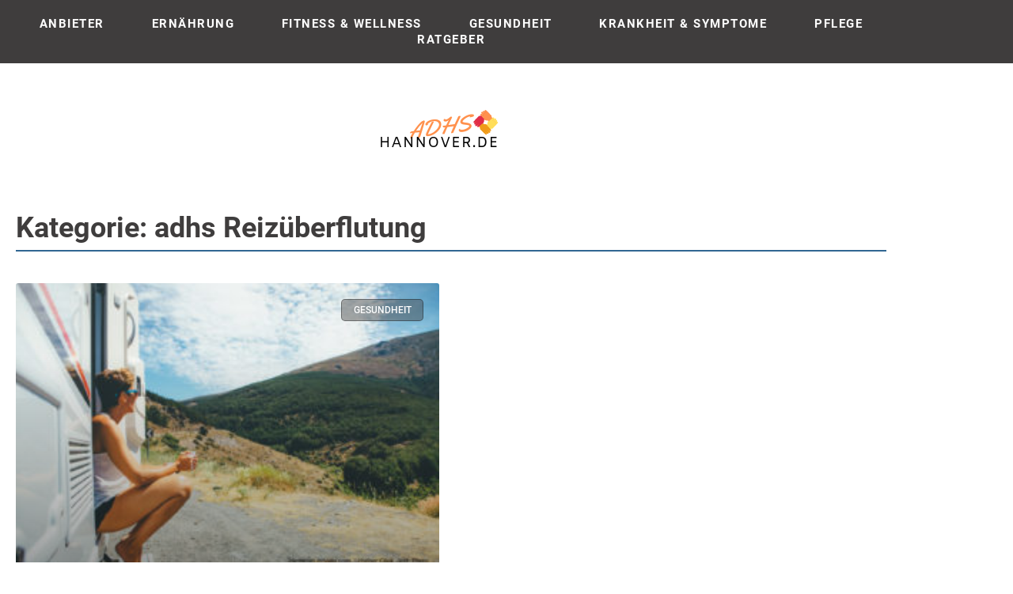

--- FILE ---
content_type: text/css
request_url: https://adhs-hannover.de/wp-content/uploads/elementor/css/post-37725.css?ver=1768176748
body_size: 1300
content:
.elementor-kit-37725{--e-global-color-primary:#FFFFFF;--e-global-color-secondary:#3F3D3D;--e-global-color-text:#807767;--e-global-color-accent:#EA7F16;--e-global-color-5c743ab:#B48C65;--e-global-color-07470bc:#306692;--e-global-typography-primary-font-family:"Roboto KW";--e-global-typography-primary-font-weight:600;--e-global-typography-secondary-font-family:"Roboto Condensed KW";--e-global-typography-secondary-font-weight:400;--e-global-typography-text-font-family:"Roboto KW";--e-global-typography-text-font-size:15px;--e-global-typography-text-font-weight:300;--e-global-typography-accent-font-family:"Roboto KW";--e-global-typography-accent-font-weight:500;color:var( --e-global-color-text );font-family:"Roboto KW", Sans-serif;font-weight:400;}.elementor-kit-37725 e-page-transition{background-color:#FFBC7D;}.elementor-kit-37725 a{color:#B48C65;font-family:"Roboto KW", Sans-serif;font-size:16px;text-decoration:underline;}.elementor-kit-37725 a:hover{color:var( --e-global-color-accent );}.elementor-kit-37725 h1{color:var( --e-global-color-secondary );font-family:"Roboto Condensed KW", Sans-serif;font-size:36px;font-weight:700;}.elementor-kit-37725 h2{color:var( --e-global-color-secondary );font-family:"Roboto Condensed KW", Sans-serif;font-size:32px;font-weight:700;}.elementor-kit-37725 h3{color:var( --e-global-color-secondary );font-family:"Roboto Condensed KW", Sans-serif;font-size:28px;font-weight:700;}.elementor-kit-37725 h4{color:var( --e-global-color-secondary );font-family:"Roboto Condensed KW", Sans-serif;font-size:24px;font-weight:700;}.elementor-kit-37725 h5{color:var( --e-global-color-secondary );font-family:"Roboto Condensed KW", Sans-serif;font-size:20px;font-weight:700;}.elementor-kit-37725 h6{color:var( --e-global-color-secondary );font-family:"Roboto Condensed KW", Sans-serif;font-size:18px;font-weight:700;}.elementor-section.elementor-section-boxed > .elementor-container{max-width:1200px;}.e-con{--container-max-width:1200px;}.elementor-widget:not(:last-child){margin-block-end:20px;}.elementor-element{--widgets-spacing:20px 20px;--widgets-spacing-row:20px;--widgets-spacing-column:20px;}{}h1.entry-title{display:var(--page-title-display);}@media(max-width:1024px){.elementor-section.elementor-section-boxed > .elementor-container{max-width:1024px;}.e-con{--container-max-width:1024px;}}@media(max-width:767px){.elementor-section.elementor-section-boxed > .elementor-container{max-width:767px;}.e-con{--container-max-width:767px;}}/* Start custom CSS *//* -------------- Startseite -------------*/
.post-cards .elementor-post__card .elementor-post__text{
    padding: 0px 0px !important;}
.post-cards .elementor-post__card .elementor-post__badge{    
    border: 1px solid #00000057 !important;}
.postcard-header .elementor-post__text{
    margin-top: -165px !important;
    margin-left: 10px !important;
    margin-bottom: 20px !important;
    z-index: 5 !important;
    padding: 0 25px 0px 30px !important;
}
@media only screen and (min-width: 768px) and (max-width: 1024px){
    .postcard-header .elementor-post__text{margin-top: -200px !important;}
    .postcard-header .elementor-post__text a{
        font-size: 30px !important;
    }
}
@media only screen and (max-width: 768px){
    .postcard-header .elementor-post__text{margin-top: -200px !important;}
    .postcard-header .elementor-post__text a{
        font-size: 24px !important;
    }
}
/* -------------- Archiv -------------*/
.archiv-cards .elementor-post__card .elementor-post__text{
    padding: 0px 0px !important;}
.archiv-cards .elementor-post__card .elementor-post__badge{    
    border: 1px solid #00000057 !important;}
/* -------------- Allgemein ---------------*/
.border-2tone h1, .border-2tone h2, .border-2tone h3, .border-2tone h4, .border-2tone h5, .border-2tone h6{border-bottom: 2px solid !important;
    border-image: linear-gradient(to right, rgba(234,127,22,1) 40%, rgba(0,0,0,0.3) 40%, rgba(0,0,0,0.3) 100%) 2; !important;
    margin-bottom: 20px;
    padding-bottom: 10px;}
.sidebar-headline {border-bottom: 2px solid !important;
    border-image: linear-gradient(to right, rgba(234,127,22,1) 40%, rgba(0,0,0,0.3) 40%, rgba(0,0,0,0.3) 100%) 2; !important;
    padding: 10px 0px 10px 0px;}
.sidebar-text {font-family: "Roboto KW" !important;
    font-weight: 300 !important;
    color: var(--e-global-color-text) !important;}
.sidebar-suche .wp-block-search__button{
    background: var(--e-global-color-accent);
    border: 1px solid var(--e-global-color-text) !important;
    color: var(--e-global-color-primary);
    overflow: visible;
    margin: -5px;
    padding: 10px 18px !important;
    font: 16px "Roboto Condensed KW";
    font-weight: 600;}
.sidebar-beitraege {font-family: "Roboto KW" !important;
    font-weight: 300 !important;
    color: var(--e-global-color-text) !important;}/* End custom CSS */
/* Start Custom Fonts CSS */@font-face {
	font-family: 'Roboto KW';
	font-style: normal;
	font-weight: 300;
	font-display: auto;
	src: url('https://adhs-hannover.de/wp-content/uploads/2022/09/subset-Roboto-Light.eot');
	src: url('https://adhs-hannover.de/wp-content/uploads/2022/09/subset-Roboto-Light.eot?#iefix') format('embedded-opentype'),
		url('https://adhs-hannover.de/wp-content/uploads/2022/09/subset-Roboto-Light.woff2') format('woff2'),
		url('https://adhs-hannover.de/wp-content/uploads/2022/09/subset-Roboto-Light.woff') format('woff'),
		url('https://adhs-hannover.de/wp-content/uploads/2022/09/subset-Roboto-Light.ttf') format('truetype'),
		url('https://adhs-hannover.de/wp-content/uploads/2022/09/subset-Roboto-Light.svg#RobotoKW') format('svg');
}
@font-face {
	font-family: 'Roboto KW';
	font-style: normal;
	font-weight: 400;
	font-display: auto;
	src: url('https://adhs-hannover.de/wp-content/uploads/2022/09/subset-Roboto-Regular.eot');
	src: url('https://adhs-hannover.de/wp-content/uploads/2022/09/subset-Roboto-Regular.eot?#iefix') format('embedded-opentype'),
		url('https://adhs-hannover.de/wp-content/uploads/2022/09/subset-Roboto-Regular.woff2') format('woff2'),
		url('https://adhs-hannover.de/wp-content/uploads/2022/09/subset-Roboto-Regular.woff') format('woff'),
		url('https://adhs-hannover.de/wp-content/uploads/2022/09/subset-Roboto-Regular.ttf') format('truetype'),
		url('https://adhs-hannover.de/wp-content/uploads/2022/09/subset-Roboto-Regular.svg#RobotoKW') format('svg');
}
@font-face {
	font-family: 'Roboto KW';
	font-style: normal;
	font-weight: 500;
	font-display: auto;
	src: url('https://adhs-hannover.de/wp-content/uploads/2022/09/subset-Roboto-Medium.eot');
	src: url('https://adhs-hannover.de/wp-content/uploads/2022/09/subset-Roboto-Medium.eot?#iefix') format('embedded-opentype'),
		url('https://adhs-hannover.de/wp-content/uploads/2022/09/subset-Roboto-Medium.woff2') format('woff2'),
		url('https://adhs-hannover.de/wp-content/uploads/2022/09/subset-Roboto-Medium.woff') format('woff'),
		url('https://adhs-hannover.de/wp-content/uploads/2022/09/subset-Roboto-Medium.ttf') format('truetype'),
		url('https://adhs-hannover.de/wp-content/uploads/2022/09/subset-Roboto-Medium.svg#RobotoKW') format('svg');
}
@font-face {
	font-family: 'Roboto KW';
	font-style: normal;
	font-weight: 700;
	font-display: auto;
	src: url('https://adhs-hannover.de/wp-content/uploads/2022/09/subset-Roboto-Bold.eot');
	src: url('https://adhs-hannover.de/wp-content/uploads/2022/09/subset-Roboto-Bold.eot?#iefix') format('embedded-opentype'),
		url('https://adhs-hannover.de/wp-content/uploads/2022/09/subset-Roboto-Bold.woff2') format('woff2'),
		url('https://adhs-hannover.de/wp-content/uploads/2022/09/subset-Roboto-Bold.woff') format('woff'),
		url('https://adhs-hannover.de/wp-content/uploads/2022/09/subset-Roboto-Bold.ttf') format('truetype'),
		url('https://adhs-hannover.de/wp-content/uploads/2022/09/subset-Roboto-Bold.svg#RobotoKW') format('svg');
}
@font-face {
	font-family: 'Roboto KW';
	font-style: normal;
	font-weight: 800;
	font-display: auto;
	src: url('https://adhs-hannover.de/wp-content/uploads/2022/09/subset-Roboto-Black.eot');
	src: url('https://adhs-hannover.de/wp-content/uploads/2022/09/subset-Roboto-Black.eot?#iefix') format('embedded-opentype'),
		url('https://adhs-hannover.de/wp-content/uploads/2022/09/subset-Roboto-Black.woff2') format('woff2'),
		url('https://adhs-hannover.de/wp-content/uploads/2022/09/subset-Roboto-Black.woff') format('woff'),
		url('https://adhs-hannover.de/wp-content/uploads/2022/09/subset-Roboto-Black.ttf') format('truetype'),
		url('https://adhs-hannover.de/wp-content/uploads/2022/09/subset-Roboto-Black.svg#RobotoKW') format('svg');
}
/* End Custom Fonts CSS */
/* Start Custom Fonts CSS */@font-face {
	font-family: 'Roboto Condensed KW';
	font-style: normal;
	font-weight: 300;
	font-display: auto;
	src: url('https://adhs-hannover.de/wp-content/uploads/2022/09/subset-RobotoCondensed-Light.eot');
	src: url('https://adhs-hannover.de/wp-content/uploads/2022/09/subset-RobotoCondensed-Light.eot?#iefix') format('embedded-opentype'),
		url('https://adhs-hannover.de/wp-content/uploads/2022/09/subset-RobotoCondensed-Light.woff2') format('woff2'),
		url('https://adhs-hannover.de/wp-content/uploads/2022/09/subset-RobotoCondensed-Light.woff') format('woff'),
		url('https://adhs-hannover.de/wp-content/uploads/2022/09/subset-RobotoCondensed-Light.ttf') format('truetype'),
		url('https://adhs-hannover.de/wp-content/uploads/2022/09/subset-RobotoCondensed-Light.svg#RobotoCondensedKW') format('svg');
}
@font-face {
	font-family: 'Roboto Condensed KW';
	font-style: normal;
	font-weight: 400;
	font-display: auto;
	src: url('https://adhs-hannover.de/wp-content/uploads/2022/09/subset-RobotoCondensed-Regular.eot');
	src: url('https://adhs-hannover.de/wp-content/uploads/2022/09/subset-RobotoCondensed-Regular.eot?#iefix') format('embedded-opentype'),
		url('https://adhs-hannover.de/wp-content/uploads/2022/09/subset-RobotoCondensed-Regular.woff2') format('woff2'),
		url('https://adhs-hannover.de/wp-content/uploads/2022/09/subset-RobotoCondensed-Regular.woff') format('woff'),
		url('https://adhs-hannover.de/wp-content/uploads/2022/09/subset-RobotoCondensed-Regular.ttf') format('truetype'),
		url('https://adhs-hannover.de/wp-content/uploads/2022/09/subset-RobotoCondensed-Regular.svg#RobotoCondensedKW') format('svg');
}
@font-face {
	font-family: 'Roboto Condensed KW';
	font-style: normal;
	font-weight: 700;
	font-display: auto;
	src: url('https://adhs-hannover.de/wp-content/uploads/2022/09/subset-RobotoCondensed-Bold.eot');
	src: url('https://adhs-hannover.de/wp-content/uploads/2022/09/subset-RobotoCondensed-Bold.eot?#iefix') format('embedded-opentype'),
		url('https://adhs-hannover.de/wp-content/uploads/2022/09/subset-RobotoCondensed-Bold.woff2') format('woff2'),
		url('https://adhs-hannover.de/wp-content/uploads/2022/09/subset-RobotoCondensed-Bold.woff') format('woff'),
		url('https://adhs-hannover.de/wp-content/uploads/2022/09/subset-RobotoCondensed-Bold.ttf') format('truetype'),
		url('https://adhs-hannover.de/wp-content/uploads/2022/09/subset-RobotoCondensed-Bold.svg#RobotoCondensedKW') format('svg');
}
/* End Custom Fonts CSS */

--- FILE ---
content_type: text/css
request_url: https://adhs-hannover.de/wp-content/uploads/elementor/css/post-37887.css?ver=1768176749
body_size: 599
content:
.elementor-37887 .elementor-element.elementor-element-84ce547:not(.elementor-motion-effects-element-type-background), .elementor-37887 .elementor-element.elementor-element-84ce547 > .elementor-motion-effects-container > .elementor-motion-effects-layer{background-color:var( --e-global-color-secondary );}.elementor-37887 .elementor-element.elementor-element-84ce547{transition:background 0.3s, border 0.3s, border-radius 0.3s, box-shadow 0.3s;}.elementor-37887 .elementor-element.elementor-element-84ce547 > .elementor-background-overlay{transition:background 0.3s, border-radius 0.3s, opacity 0.3s;}.elementor-widget-nav-menu .elementor-nav-menu .elementor-item{font-family:var( --e-global-typography-primary-font-family ), Sans-serif;font-weight:var( --e-global-typography-primary-font-weight );}.elementor-widget-nav-menu .elementor-nav-menu--main .elementor-item{color:var( --e-global-color-text );fill:var( --e-global-color-text );}.elementor-widget-nav-menu .elementor-nav-menu--main .elementor-item:hover,
					.elementor-widget-nav-menu .elementor-nav-menu--main .elementor-item.elementor-item-active,
					.elementor-widget-nav-menu .elementor-nav-menu--main .elementor-item.highlighted,
					.elementor-widget-nav-menu .elementor-nav-menu--main .elementor-item:focus{color:var( --e-global-color-accent );fill:var( --e-global-color-accent );}.elementor-widget-nav-menu .elementor-nav-menu--main:not(.e--pointer-framed) .elementor-item:before,
					.elementor-widget-nav-menu .elementor-nav-menu--main:not(.e--pointer-framed) .elementor-item:after{background-color:var( --e-global-color-accent );}.elementor-widget-nav-menu .e--pointer-framed .elementor-item:before,
					.elementor-widget-nav-menu .e--pointer-framed .elementor-item:after{border-color:var( --e-global-color-accent );}.elementor-widget-nav-menu{--e-nav-menu-divider-color:var( --e-global-color-text );}.elementor-widget-nav-menu .elementor-nav-menu--dropdown .elementor-item, .elementor-widget-nav-menu .elementor-nav-menu--dropdown  .elementor-sub-item{font-family:var( --e-global-typography-accent-font-family ), Sans-serif;font-weight:var( --e-global-typography-accent-font-weight );}.elementor-37887 .elementor-element.elementor-element-effd112 .elementor-menu-toggle{margin:0 auto;background-color:var( --e-global-color-primary );}.elementor-37887 .elementor-element.elementor-element-effd112 .elementor-nav-menu .elementor-item{font-family:"Roboto KW", Sans-serif;font-size:15px;font-weight:600;text-transform:uppercase;text-decoration:none;letter-spacing:1.5px;}.elementor-37887 .elementor-element.elementor-element-effd112 .elementor-nav-menu--main .elementor-item{color:var( --e-global-color-primary );fill:var( --e-global-color-primary );padding-top:0px;padding-bottom:0px;}.elementor-37887 .elementor-element.elementor-element-effd112 div.elementor-menu-toggle{color:var( --e-global-color-secondary );}.elementor-37887 .elementor-element.elementor-element-effd112 div.elementor-menu-toggle svg{fill:var( --e-global-color-secondary );}.elementor-widget-theme-site-logo .widget-image-caption{color:var( --e-global-color-text );font-family:var( --e-global-typography-text-font-family ), Sans-serif;font-size:var( --e-global-typography-text-font-size );font-weight:var( --e-global-typography-text-font-weight );}.elementor-37887 .elementor-element.elementor-element-ac75213{text-align:center;}.elementor-theme-builder-content-area{height:400px;}.elementor-location-header:before, .elementor-location-footer:before{content:"";display:table;clear:both;}@media(max-width:1024px){.elementor-widget-theme-site-logo .widget-image-caption{font-size:var( --e-global-typography-text-font-size );}}@media(max-width:767px){.elementor-widget-theme-site-logo .widget-image-caption{font-size:var( --e-global-typography-text-font-size );}}/* Start JX Custom Fonts CSS *//* End JX Custom Fonts CSS */

--- FILE ---
content_type: text/css
request_url: https://adhs-hannover.de/wp-content/uploads/elementor/css/post-37914.css?ver=1768176749
body_size: 510
content:
.elementor-37914 .elementor-element.elementor-element-275b750:not(.elementor-motion-effects-element-type-background), .elementor-37914 .elementor-element.elementor-element-275b750 > .elementor-motion-effects-container > .elementor-motion-effects-layer{background-color:var( --e-global-color-secondary );}.elementor-37914 .elementor-element.elementor-element-275b750{transition:background 0.3s, border 0.3s, border-radius 0.3s, box-shadow 0.3s;}.elementor-37914 .elementor-element.elementor-element-275b750 > .elementor-background-overlay{transition:background 0.3s, border-radius 0.3s, opacity 0.3s;}.elementor-widget-nav-menu .elementor-nav-menu .elementor-item{font-family:var( --e-global-typography-primary-font-family ), Sans-serif;font-weight:var( --e-global-typography-primary-font-weight );}.elementor-widget-nav-menu .elementor-nav-menu--main .elementor-item{color:var( --e-global-color-text );fill:var( --e-global-color-text );}.elementor-widget-nav-menu .elementor-nav-menu--main .elementor-item:hover,
					.elementor-widget-nav-menu .elementor-nav-menu--main .elementor-item.elementor-item-active,
					.elementor-widget-nav-menu .elementor-nav-menu--main .elementor-item.highlighted,
					.elementor-widget-nav-menu .elementor-nav-menu--main .elementor-item:focus{color:var( --e-global-color-accent );fill:var( --e-global-color-accent );}.elementor-widget-nav-menu .elementor-nav-menu--main:not(.e--pointer-framed) .elementor-item:before,
					.elementor-widget-nav-menu .elementor-nav-menu--main:not(.e--pointer-framed) .elementor-item:after{background-color:var( --e-global-color-accent );}.elementor-widget-nav-menu .e--pointer-framed .elementor-item:before,
					.elementor-widget-nav-menu .e--pointer-framed .elementor-item:after{border-color:var( --e-global-color-accent );}.elementor-widget-nav-menu{--e-nav-menu-divider-color:var( --e-global-color-text );}.elementor-widget-nav-menu .elementor-nav-menu--dropdown .elementor-item, .elementor-widget-nav-menu .elementor-nav-menu--dropdown  .elementor-sub-item{font-family:var( --e-global-typography-accent-font-family ), Sans-serif;font-weight:var( --e-global-typography-accent-font-weight );}.elementor-37914 .elementor-element.elementor-element-0417128 .elementor-nav-menu .elementor-item{font-family:"Roboto Condensed KW", Sans-serif;font-size:15px;font-weight:400;text-decoration:none;letter-spacing:1.5px;}.elementor-37914 .elementor-element.elementor-element-0417128 .elementor-nav-menu--main .elementor-item{color:var( --e-global-color-primary );fill:var( --e-global-color-primary );padding-top:0px;padding-bottom:0px;}.elementor-37914 .elementor-element.elementor-element-0417128{--e-nav-menu-horizontal-menu-item-margin:calc( 0px / 2 );}.elementor-37914 .elementor-element.elementor-element-0417128 .elementor-nav-menu--main:not(.elementor-nav-menu--layout-horizontal) .elementor-nav-menu > li:not(:last-child){margin-bottom:0px;}.elementor-theme-builder-content-area{height:400px;}.elementor-location-header:before, .elementor-location-footer:before{content:"";display:table;clear:both;}/* Start JX Custom Fonts CSS *//* End JX Custom Fonts CSS */

--- FILE ---
content_type: text/css
request_url: https://adhs-hannover.de/wp-content/uploads/elementor/css/post-37932.css?ver=1768177452
body_size: 1048
content:
.elementor-widget-theme-archive-title .elementor-heading-title{font-family:var( --e-global-typography-primary-font-family ), Sans-serif;font-weight:var( --e-global-typography-primary-font-weight );color:var( --e-global-color-primary );}.elementor-37932 .elementor-element.elementor-element-e75ff84 > .elementor-widget-container{margin:0px 0px 20px 0px;padding:0px 0px 10px 0px;border-style:solid;border-width:0px 0px 2px 0px;border-color:var( --e-global-color-07470bc );border-radius:0px 0px 0px 0px;}.elementor-37932 .elementor-element.elementor-element-e75ff84 .elementor-heading-title{color:var( --e-global-color-secondary );}.elementor-widget-archive-posts .elementor-button{background-color:var( --e-global-color-accent );font-family:var( --e-global-typography-accent-font-family ), Sans-serif;font-weight:var( --e-global-typography-accent-font-weight );}.elementor-widget-archive-posts .elementor-post__title, .elementor-widget-archive-posts .elementor-post__title a{color:var( --e-global-color-secondary );font-family:var( --e-global-typography-primary-font-family ), Sans-serif;font-weight:var( --e-global-typography-primary-font-weight );}.elementor-widget-archive-posts .elementor-post__meta-data{font-family:var( --e-global-typography-secondary-font-family ), Sans-serif;font-weight:var( --e-global-typography-secondary-font-weight );}.elementor-widget-archive-posts .elementor-post__excerpt p{font-family:var( --e-global-typography-text-font-family ), Sans-serif;font-size:var( --e-global-typography-text-font-size );font-weight:var( --e-global-typography-text-font-weight );}.elementor-widget-archive-posts .elementor-post__read-more{color:var( --e-global-color-accent );}.elementor-widget-archive-posts a.elementor-post__read-more{font-family:var( --e-global-typography-accent-font-family ), Sans-serif;font-weight:var( --e-global-typography-accent-font-weight );}.elementor-widget-archive-posts .elementor-post__card .elementor-post__badge{background-color:var( --e-global-color-accent );font-family:var( --e-global-typography-accent-font-family ), Sans-serif;font-weight:var( --e-global-typography-accent-font-weight );}.elementor-widget-archive-posts .elementor-pagination{font-family:var( --e-global-typography-secondary-font-family ), Sans-serif;font-weight:var( --e-global-typography-secondary-font-weight );}.elementor-widget-archive-posts .e-load-more-message{font-family:var( --e-global-typography-secondary-font-family ), Sans-serif;font-weight:var( --e-global-typography-secondary-font-weight );}.elementor-widget-archive-posts .elementor-posts-nothing-found{color:var( --e-global-color-text );font-family:var( --e-global-typography-text-font-family ), Sans-serif;font-size:var( --e-global-typography-text-font-size );font-weight:var( --e-global-typography-text-font-weight );}.elementor-37932 .elementor-element.elementor-element-7fa0ac6{--grid-row-gap:35px;--grid-column-gap:30px;}.elementor-37932 .elementor-element.elementor-element-7fa0ac6 .elementor-posts-container .elementor-post__thumbnail{padding-bottom:calc( 0.66 * 100% );}.elementor-37932 .elementor-element.elementor-element-7fa0ac6:after{content:"0.66";}.elementor-37932 .elementor-element.elementor-element-7fa0ac6 .elementor-post__thumbnail__link{width:100%;}.elementor-37932 .elementor-element.elementor-element-7fa0ac6 .elementor-post__meta-data span + span:before{content:"•";}.elementor-37932 .elementor-element.elementor-element-7fa0ac6 .elementor-post__card{padding-top:0px;padding-bottom:0px;}.elementor-37932 .elementor-element.elementor-element-7fa0ac6 .elementor-post__text{margin-top:15px;}.elementor-37932 .elementor-element.elementor-element-7fa0ac6 .elementor-post__badge{right:0;}.elementor-37932 .elementor-element.elementor-element-7fa0ac6 .elementor-post__card .elementor-post__badge{background-color:#3F3D3D6B;color:var( --e-global-color-primary );border-radius:5px;margin:20px;}.elementor-37932 .elementor-element.elementor-element-7fa0ac6 .elementor-post__title, .elementor-37932 .elementor-element.elementor-element-7fa0ac6 .elementor-post__title a{font-family:"Roboto KW", Sans-serif;font-size:40px;font-weight:600;text-transform:uppercase;text-decoration:none;}.elementor-37932 .elementor-element.elementor-element-7fa0ac6 .elementor-post__title{margin-bottom:10px;}.elementor-37932 .elementor-element.elementor-element-7fa0ac6 .elementor-post__excerpt p{color:var( --e-global-color-text );font-family:"Roboto KW", Sans-serif;font-size:15px;font-weight:300;}.elementor-37932 .elementor-element.elementor-element-7fa0ac6 .elementor-post__excerpt{margin-bottom:10px;}.elementor-37932 .elementor-element.elementor-element-7fa0ac6 .elementor-post__read-more{color:var( --e-global-color-accent );}.elementor-37932 .elementor-element.elementor-element-7fa0ac6 .elementor-pagination{text-align:center;}body:not(.rtl) .elementor-37932 .elementor-element.elementor-element-7fa0ac6 .elementor-pagination .page-numbers:not(:first-child){margin-left:calc( 10px/2 );}body:not(.rtl) .elementor-37932 .elementor-element.elementor-element-7fa0ac6 .elementor-pagination .page-numbers:not(:last-child){margin-right:calc( 10px/2 );}body.rtl .elementor-37932 .elementor-element.elementor-element-7fa0ac6 .elementor-pagination .page-numbers:not(:first-child){margin-right:calc( 10px/2 );}body.rtl .elementor-37932 .elementor-element.elementor-element-7fa0ac6 .elementor-pagination .page-numbers:not(:last-child){margin-left:calc( 10px/2 );}@media(max-width:1024px){.elementor-widget-archive-posts .elementor-post__excerpt p{font-size:var( --e-global-typography-text-font-size );}.elementor-widget-archive-posts .elementor-posts-nothing-found{font-size:var( --e-global-typography-text-font-size );}}@media(max-width:767px){.elementor-widget-archive-posts .elementor-post__excerpt p{font-size:var( --e-global-typography-text-font-size );}.elementor-widget-archive-posts .elementor-posts-nothing-found{font-size:var( --e-global-typography-text-font-size );}.elementor-37932 .elementor-element.elementor-element-7fa0ac6 .elementor-posts-container .elementor-post__thumbnail{padding-bottom:calc( 0.5 * 100% );}.elementor-37932 .elementor-element.elementor-element-7fa0ac6:after{content:"0.5";}.elementor-37932 .elementor-element.elementor-element-7fa0ac6 .elementor-post__thumbnail__link{width:100%;}}/* Start JX Custom Fonts CSS *//* End JX Custom Fonts CSS */
/* Start Custom Fonts CSS */@font-face {
	font-family: 'Roboto KW';
	font-style: normal;
	font-weight: 300;
	font-display: auto;
	src: url('https://adhs-hannover.de/wp-content/uploads/2022/09/subset-Roboto-Light.eot');
	src: url('https://adhs-hannover.de/wp-content/uploads/2022/09/subset-Roboto-Light.eot?#iefix') format('embedded-opentype'),
		url('https://adhs-hannover.de/wp-content/uploads/2022/09/subset-Roboto-Light.woff2') format('woff2'),
		url('https://adhs-hannover.de/wp-content/uploads/2022/09/subset-Roboto-Light.woff') format('woff'),
		url('https://adhs-hannover.de/wp-content/uploads/2022/09/subset-Roboto-Light.ttf') format('truetype'),
		url('https://adhs-hannover.de/wp-content/uploads/2022/09/subset-Roboto-Light.svg#RobotoKW') format('svg');
}
@font-face {
	font-family: 'Roboto KW';
	font-style: normal;
	font-weight: 400;
	font-display: auto;
	src: url('https://adhs-hannover.de/wp-content/uploads/2022/09/subset-Roboto-Regular.eot');
	src: url('https://adhs-hannover.de/wp-content/uploads/2022/09/subset-Roboto-Regular.eot?#iefix') format('embedded-opentype'),
		url('https://adhs-hannover.de/wp-content/uploads/2022/09/subset-Roboto-Regular.woff2') format('woff2'),
		url('https://adhs-hannover.de/wp-content/uploads/2022/09/subset-Roboto-Regular.woff') format('woff'),
		url('https://adhs-hannover.de/wp-content/uploads/2022/09/subset-Roboto-Regular.ttf') format('truetype'),
		url('https://adhs-hannover.de/wp-content/uploads/2022/09/subset-Roboto-Regular.svg#RobotoKW') format('svg');
}
@font-face {
	font-family: 'Roboto KW';
	font-style: normal;
	font-weight: 500;
	font-display: auto;
	src: url('https://adhs-hannover.de/wp-content/uploads/2022/09/subset-Roboto-Medium.eot');
	src: url('https://adhs-hannover.de/wp-content/uploads/2022/09/subset-Roboto-Medium.eot?#iefix') format('embedded-opentype'),
		url('https://adhs-hannover.de/wp-content/uploads/2022/09/subset-Roboto-Medium.woff2') format('woff2'),
		url('https://adhs-hannover.de/wp-content/uploads/2022/09/subset-Roboto-Medium.woff') format('woff'),
		url('https://adhs-hannover.de/wp-content/uploads/2022/09/subset-Roboto-Medium.ttf') format('truetype'),
		url('https://adhs-hannover.de/wp-content/uploads/2022/09/subset-Roboto-Medium.svg#RobotoKW') format('svg');
}
@font-face {
	font-family: 'Roboto KW';
	font-style: normal;
	font-weight: 700;
	font-display: auto;
	src: url('https://adhs-hannover.de/wp-content/uploads/2022/09/subset-Roboto-Bold.eot');
	src: url('https://adhs-hannover.de/wp-content/uploads/2022/09/subset-Roboto-Bold.eot?#iefix') format('embedded-opentype'),
		url('https://adhs-hannover.de/wp-content/uploads/2022/09/subset-Roboto-Bold.woff2') format('woff2'),
		url('https://adhs-hannover.de/wp-content/uploads/2022/09/subset-Roboto-Bold.woff') format('woff'),
		url('https://adhs-hannover.de/wp-content/uploads/2022/09/subset-Roboto-Bold.ttf') format('truetype'),
		url('https://adhs-hannover.de/wp-content/uploads/2022/09/subset-Roboto-Bold.svg#RobotoKW') format('svg');
}
@font-face {
	font-family: 'Roboto KW';
	font-style: normal;
	font-weight: 800;
	font-display: auto;
	src: url('https://adhs-hannover.de/wp-content/uploads/2022/09/subset-Roboto-Black.eot');
	src: url('https://adhs-hannover.de/wp-content/uploads/2022/09/subset-Roboto-Black.eot?#iefix') format('embedded-opentype'),
		url('https://adhs-hannover.de/wp-content/uploads/2022/09/subset-Roboto-Black.woff2') format('woff2'),
		url('https://adhs-hannover.de/wp-content/uploads/2022/09/subset-Roboto-Black.woff') format('woff'),
		url('https://adhs-hannover.de/wp-content/uploads/2022/09/subset-Roboto-Black.ttf') format('truetype'),
		url('https://adhs-hannover.de/wp-content/uploads/2022/09/subset-Roboto-Black.svg#RobotoKW') format('svg');
}
/* End Custom Fonts CSS */